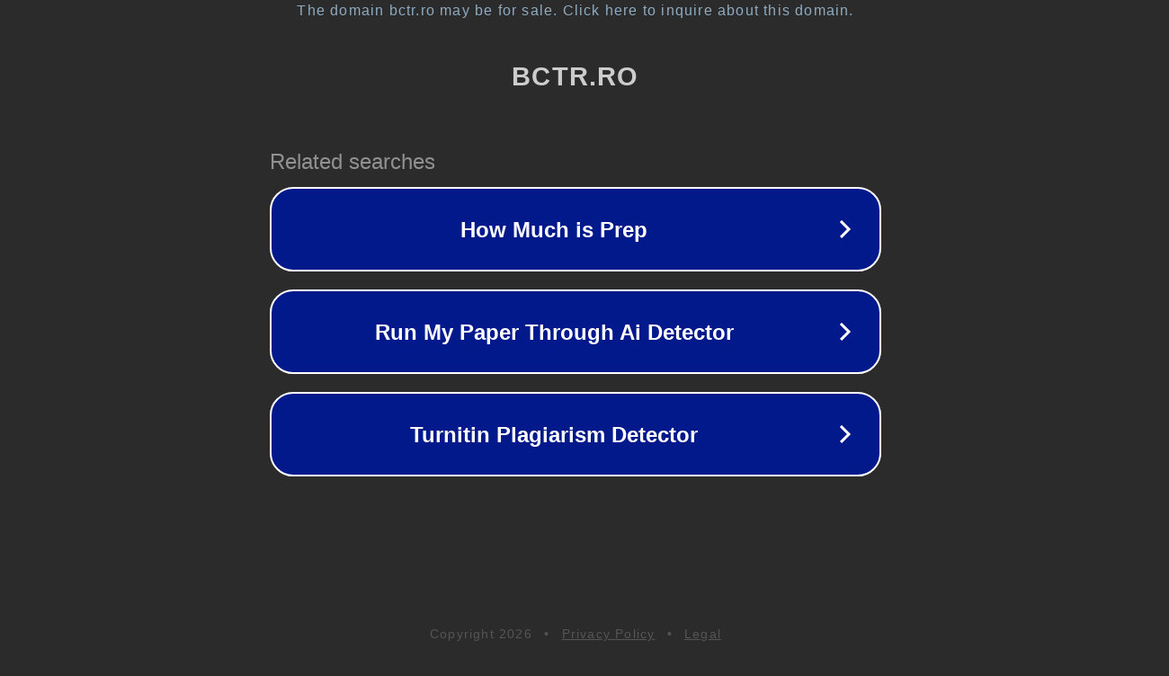

--- FILE ---
content_type: text/html; charset=utf-8
request_url: https://bctr.ro/ce-este-zidaria-portanta-si-cum-se-realizeaza/19b66fa9229b4b459b7a5042485b74fd
body_size: 1130
content:
<!doctype html>
<html data-adblockkey="MFwwDQYJKoZIhvcNAQEBBQADSwAwSAJBANDrp2lz7AOmADaN8tA50LsWcjLFyQFcb/P2Txc58oYOeILb3vBw7J6f4pamkAQVSQuqYsKx3YzdUHCvbVZvFUsCAwEAAQ==_imKa5gsGqeMd66OWxY5GhWWjgSHP3vQ6GNjEkRtK5fsUp7F9U1CVOLoqbj+1XwBgdeAbevZ3N5+c1sig2AcbtQ==" lang="en" style="background: #2B2B2B;">
<head>
    <meta charset="utf-8">
    <meta name="viewport" content="width=device-width, initial-scale=1">
    <link rel="icon" href="[data-uri]">
    <link rel="preconnect" href="https://www.google.com" crossorigin>
</head>
<body>
<div id="target" style="opacity: 0"></div>
<script>window.park = "[base64]";</script>
<script src="/bxmOmXUCR.js"></script>
</body>
</html>
